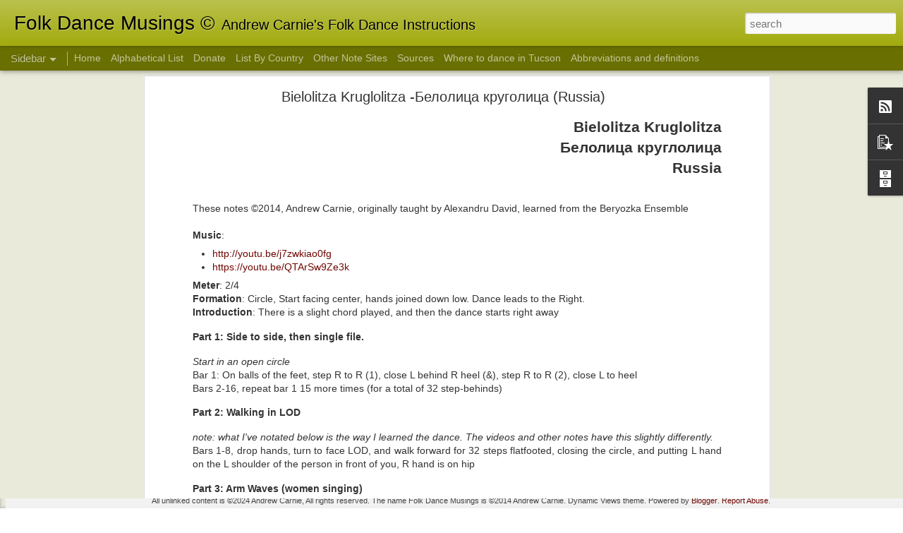

--- FILE ---
content_type: text/html; charset=UTF-8
request_url: https://folkdancemusings.blogspot.com/2014/11/bielolitza-kruglolitza-russia.html
body_size: 4879
content:
<!DOCTYPE html>
<html class='v2' dir='ltr' lang='en'>
<head>
<link href='https://www.blogger.com/static/v1/widgets/335934321-css_bundle_v2.css' rel='stylesheet' type='text/css'/>
<meta content='text/html; charset=UTF-8' http-equiv='Content-Type'/>
<meta content='blogger' name='generator'/>
<link href='https://folkdancemusings.blogspot.com/favicon.ico' rel='icon' type='image/x-icon'/>
<link href='https://folkdancemusings.blogspot.com/2014/11/bielolitza-kruglolitza-russia.html' rel='canonical'/>
<link rel="alternate" type="application/atom+xml" title="Folk Dance Musings &#169; - Atom" href="https://folkdancemusings.blogspot.com/feeds/posts/default" />
<link rel="alternate" type="application/rss+xml" title="Folk Dance Musings &#169; - RSS" href="https://folkdancemusings.blogspot.com/feeds/posts/default?alt=rss" />
<link rel="service.post" type="application/atom+xml" title="Folk Dance Musings &#169; - Atom" href="https://www.blogger.com/feeds/4602252452014357796/posts/default" />

<link rel="alternate" type="application/atom+xml" title="Folk Dance Musings &#169; - Atom" href="https://folkdancemusings.blogspot.com/feeds/8685816047067598467/comments/default" />
<!--Can't find substitution for tag [blog.ieCssRetrofitLinks]-->
<link href='https://i.ytimg.com/vi/nJ5rJ3GRkXE/hqdefault.jpg' rel='image_src'/>
<meta content='https://folkdancemusings.blogspot.com/2014/11/bielolitza-kruglolitza-russia.html' property='og:url'/>
<meta content='Bielolitza Kruglolitza -Белолица круголица (Russia)' property='og:title'/>
<meta content='   Bielolitza Kruglolitza     Белолица круглолица    Russia     These notes ©2014, Andrew Carnie, originally taught by Alexandru David, lear...' property='og:description'/>
<meta content='https://lh3.googleusercontent.com/blogger_img_proxy/AEn0k_tfiL5k9bKTXlLJ9s042WbkBifl08QsG9qCAXAHDNJb5myrc9trw1lC6v-yx8-fKEMP70nShiLvEtqgtFceNnAGp-Dbsl78GS4fWGhS-M6t6OASpw=w1200-h630-n-k-no-nu' property='og:image'/>
<title>Folk Dance Musings &#169;: Bielolitza Kruglolitza -Белолица круголица (Russia)</title>
<meta content='!' name='fragment'/>
<meta content='dynamic' name='blogger-template'/>
<meta content='IE=9,chrome=1' http-equiv='X-UA-Compatible'/>
<meta content='initial-scale=1.0, maximum-scale=1.0, user-scalable=no, width=device-width' name='viewport'/>
<style id='page-skin-1' type='text/css'><!--
/*-----------------------------------------------
Blogger Template Style
Name: Dynamic Views
----------------------------------------------- */
/* Variable definitions
====================
<Variable name="keycolor" description="Main Color" type="color" default="#ffffff"
variants="#2b256f,#00b2b4,#4ba976,#696f00,#b38f00,#f07300,#d0422c,#f37a86,#7b5341"/>
<Group description="Page">
<Variable name="page.text.font" description="Font" type="font"
default="'Helvetica Neue Light', HelveticaNeue-Light, 'Helvetica Neue', Helvetica, Arial, sans-serif"/>
<Variable name="page.text.color" description="Text Color" type="color"
default="#333333" variants="#333333"/>
<Variable name="body.background.color" description="Background Color" type="color"
default="#EEEEEE"
variants="#dfdfea,#d9f4f4,#e4f2eb,#e9ead9,#f4eed9,#fdead9,#f8e3e0,#fdebed,#ebe5e3"/>
</Group>
<Variable name="body.background" description="Body Background" type="background"
color="#EEEEEE" default="$(color) none repeat scroll top left"/>
<Group description="Header">
<Variable name="header.background.color" description="Background Color" type="color"
default="#F3F3F3" variants="#F3F3F3"/>
</Group>
<Group description="Header Bar">
<Variable name="primary.color" description="Background Color" type="color"
default="#333333" variants="#2b256f,#00b2b4,#4ba976,#696f00,#b38f00,#f07300,#d0422c,#f37a86,#7b5341"/>
<Variable name="menu.font" description="Font" type="font"
default="'Helvetica Neue Light', HelveticaNeue-Light, 'Helvetica Neue', Helvetica, Arial, sans-serif"/>
<Variable name="menu.text.color" description="Text Color" type="color"
default="#FFFFFF" variants="#FFFFFF"/>
</Group>
<Group description="Links">
<Variable name="link.font" description="Link Text" type="font"
default="'Helvetica Neue Light', HelveticaNeue-Light, 'Helvetica Neue', Helvetica, Arial, sans-serif"/>
<Variable name="link.color" description="Link Color" type="color"
default="#009EB8"
variants="#2b256f,#00b2b4,#4ba976,#696f00,#b38f00,#f07300,#d0422c,#f37a86,#7b5341"/>
<Variable name="link.hover.color" description="Link Hover Color" type="color"
default="#009EB8"
variants="#2b256f,#00b2b4,#4ba976,#696f00,#b38f00,#f07300,#d0422c,#f37a86,#7b5341"/>
<Variable name="link.visited.color" description="Link Visited Color" type="color"
default="#009EB8"
variants="#2b256f,#00b2b4,#4ba976,#696f00,#b38f00,#f07300,#d0422c,#f37a86,#7b5341"/>
</Group>
<Group description="Blog Title">
<Variable name="blog.title.font" description="Font" type="font"
default="'Helvetica Neue Light', HelveticaNeue-Light, 'Helvetica Neue', Helvetica, Arial, sans-serif"/>
<Variable name="blog.title.color" description="Color" type="color"
default="#555555" variants="#555555"/>
</Group>
<Group description="Blog Description">
<Variable name="blog.description.font" description="Font" type="font"
default="'Helvetica Neue Light', HelveticaNeue-Light, 'Helvetica Neue', Helvetica, Arial, sans-serif"/>
<Variable name="blog.description.color" description="Color" type="color"
default="#555555" variants="#555555"/>
</Group>
<Group description="Post Title">
<Variable name="post.title.font" description="Font" type="font"
default="'Helvetica Neue Light', HelveticaNeue-Light, 'Helvetica Neue', Helvetica, Arial, sans-serif"/>
<Variable name="post.title.color" description="Color" type="color"
default="#333333" variants="#333333"/>
</Group>
<Group description="Date Ribbon">
<Variable name="ribbon.color" description="Color" type="color"
default="#666666" variants="#2b256f,#00b2b4,#4ba976,#696f00,#b38f00,#f07300,#d0422c,#f37a86,#7b5341"/>
<Variable name="ribbon.hover.color" description="Hover Color" type="color"
default="#AD3A2B" variants="#AD3A2B"/>
</Group>
<Variable name="blitzview" description="Initial view type" type="string" default="sidebar"/>
*/
/* BEGIN CUT */
{
"font:Text": "normal normal 100% Arial, Tahoma, Helvetica, FreeSans, sans-serif",
"color:Text": "#333333",
"image:Background": "#EEEEEE none no-repeat scroll center center",
"color:Background": "#e9ead9",
"color:Header Background": "#9da600",
"color:Primary": "#696f00",
"color:Menu Text": "#ffffff",
"font:Menu": "normal normal 100% Verdana, Geneva, sans-serif",
"font:Link": "'Helvetica Neue Light', HelveticaNeue-Light, 'Helvetica Neue', Helvetica, Arial, sans-serif",
"color:Link": "#6f0600",
"color:Link Visited": "#006f05",
"color:Link Hover": "#6f0600",
"font:Blog Title": "'Helvetica Neue Light', HelveticaNeue-Light, 'Helvetica Neue', Helvetica, Arial, sans-serif",
"color:Blog Title": "#000000",
"font:Blog Description": "'Helvetica Neue Light', HelveticaNeue-Light, 'Helvetica Neue', Helvetica, Arial, sans-serif",
"color:Blog Description": "#000000",
"font:Post Title": "'Helvetica Neue Light', HelveticaNeue-Light, 'Helvetica Neue', Helvetica, Arial, sans-serif",
"color:Post Title": "#333333",
"color:Ribbon": "#696f00",
"color:Ribbon Hover": "#ad3a2b",
"view": "sidebar"
}
/* END CUT */

--></style>
<style id='template-skin-1' type='text/css'><!--
body {
min-width: 960px;
}
.column-center-outer {
margin-top: 46px;
}
.content-outer, .content-fauxcolumn-outer, .region-inner {
min-width: 960px;
max-width: 960px;
_width: 960px;
}
.main-inner .columns {
padding-left: 0;
padding-right: 310px;
}
.main-inner .fauxcolumn-center-outer {
left: 0;
right: 310px;
/* IE6 does not respect left and right together */
_width: expression(this.parentNode.offsetWidth -
parseInt("0") -
parseInt("310px") + 'px');
}
.main-inner .fauxcolumn-left-outer {
width: 0;
}
.main-inner .fauxcolumn-right-outer {
width: 310px;
}
.main-inner .column-left-outer {
width: 0;
right: 100%;
margin-left: -0;
}
.main-inner .column-right-outer {
width: 310px;
margin-right: -310px;
}
#layout {
min-width: 0;
}
#layout .content-outer {
min-width: 0;
width: 800px;
}
#layout .region-inner {
min-width: 0;
width: auto;
}
--></style>
<script src='//www.blogblog.com/dynamicviews/6e0d22adcfa5abea/js/common.js' type='text/javascript'></script>
<script src='//www.blogblog.com/dynamicviews/6e0d22adcfa5abea/js/sidebar.js' type='text/javascript'></script>
<script src='//www.blogblog.com/dynamicviews/4224c15c4e7c9321/js/comments.js'></script>
<link href='https://www.blogger.com/dyn-css/authorization.css?targetBlogID=4602252452014357796&amp;zx=18c7c88e-70fa-4ac2-b19d-4e5a70a1770c' media='none' onload='if(media!=&#39;all&#39;)media=&#39;all&#39;' rel='stylesheet'/><noscript><link href='https://www.blogger.com/dyn-css/authorization.css?targetBlogID=4602252452014357796&amp;zx=18c7c88e-70fa-4ac2-b19d-4e5a70a1770c' rel='stylesheet'/></noscript>
<meta name='google-adsense-platform-account' content='ca-host-pub-1556223355139109'/>
<meta name='google-adsense-platform-domain' content='blogspot.com'/>

</head>
<body class='variant-sidebar'>
<div class='content'>
<div class='content-outer'>
<div class='fauxborder-left content-fauxborder-left'>
<div class='content-inner'>
<div class='main-outer'>
<div class='fauxborder-left main-fauxborder-left'>
<div class='region-inner main-inner'>
<div class='columns fauxcolumns'>
<div class='column-center-outer'>
<div class='column-center-inner'>
<div class='main section' id='main'>
</div>
</div>
</div>
<div class='column-right-outer'>
<div class='column-right-inner'>
<aside>
<div class='sidebar section' id='sidebar-right-1'>
</div>
</aside>
</div>
</div>
<div style='clear: both'></div>
</div>
</div>
</div>
</div>
</div>
</div>
</div>
</div>
<script language='javascript' type='text/javascript'>
        window.onload = function() {
          blogger.ui().configure().view();
        };
      </script>

<script type="text/javascript" src="https://www.blogger.com/static/v1/widgets/2028843038-widgets.js"></script>
<script type='text/javascript'>
window['__wavt'] = 'AOuZoY6P_C0txogIq-L5Y_fTWIWQKb4q3A:1769297454230';_WidgetManager._Init('//www.blogger.com/rearrange?blogID\x3d4602252452014357796','//folkdancemusings.blogspot.com/2014/11/bielolitza-kruglolitza-russia.html','4602252452014357796');
_WidgetManager._SetDataContext([{'name': 'blog', 'data': {'blogId': '4602252452014357796', 'title': 'Folk Dance Musings \xa9', 'url': 'https://folkdancemusings.blogspot.com/2014/11/bielolitza-kruglolitza-russia.html', 'canonicalUrl': 'https://folkdancemusings.blogspot.com/2014/11/bielolitza-kruglolitza-russia.html', 'homepageUrl': 'https://folkdancemusings.blogspot.com/', 'searchUrl': 'https://folkdancemusings.blogspot.com/search', 'canonicalHomepageUrl': 'https://folkdancemusings.blogspot.com/', 'blogspotFaviconUrl': 'https://folkdancemusings.blogspot.com/favicon.ico', 'bloggerUrl': 'https://www.blogger.com', 'hasCustomDomain': false, 'httpsEnabled': true, 'enabledCommentProfileImages': true, 'gPlusViewType': 'FILTERED_POSTMOD', 'adultContent': false, 'analyticsAccountNumber': '', 'encoding': 'UTF-8', 'locale': 'en', 'localeUnderscoreDelimited': 'en', 'languageDirection': 'ltr', 'isPrivate': false, 'isMobile': false, 'isMobileRequest': false, 'mobileClass': '', 'isPrivateBlog': false, 'isDynamicViewsAvailable': true, 'feedLinks': '\x3clink rel\x3d\x22alternate\x22 type\x3d\x22application/atom+xml\x22 title\x3d\x22Folk Dance Musings \xa9 - Atom\x22 href\x3d\x22https://folkdancemusings.blogspot.com/feeds/posts/default\x22 /\x3e\n\x3clink rel\x3d\x22alternate\x22 type\x3d\x22application/rss+xml\x22 title\x3d\x22Folk Dance Musings \xa9 - RSS\x22 href\x3d\x22https://folkdancemusings.blogspot.com/feeds/posts/default?alt\x3drss\x22 /\x3e\n\x3clink rel\x3d\x22service.post\x22 type\x3d\x22application/atom+xml\x22 title\x3d\x22Folk Dance Musings \xa9 - Atom\x22 href\x3d\x22https://www.blogger.com/feeds/4602252452014357796/posts/default\x22 /\x3e\n\n\x3clink rel\x3d\x22alternate\x22 type\x3d\x22application/atom+xml\x22 title\x3d\x22Folk Dance Musings \xa9 - Atom\x22 href\x3d\x22https://folkdancemusings.blogspot.com/feeds/8685816047067598467/comments/default\x22 /\x3e\n', 'meTag': '', 'adsenseHostId': 'ca-host-pub-1556223355139109', 'adsenseHasAds': false, 'adsenseAutoAds': false, 'boqCommentIframeForm': true, 'loginRedirectParam': '', 'isGoogleEverywhereLinkTooltipEnabled': true, 'view': '', 'dynamicViewsCommentsSrc': '//www.blogblog.com/dynamicviews/4224c15c4e7c9321/js/comments.js', 'dynamicViewsScriptSrc': '//www.blogblog.com/dynamicviews/6e0d22adcfa5abea', 'plusOneApiSrc': 'https://apis.google.com/js/platform.js', 'disableGComments': true, 'interstitialAccepted': false, 'sharing': {'platforms': [{'name': 'Get link', 'key': 'link', 'shareMessage': 'Get link', 'target': ''}, {'name': 'Facebook', 'key': 'facebook', 'shareMessage': 'Share to Facebook', 'target': 'facebook'}, {'name': 'BlogThis!', 'key': 'blogThis', 'shareMessage': 'BlogThis!', 'target': 'blog'}, {'name': 'X', 'key': 'twitter', 'shareMessage': 'Share to X', 'target': 'twitter'}, {'name': 'Pinterest', 'key': 'pinterest', 'shareMessage': 'Share to Pinterest', 'target': 'pinterest'}, {'name': 'Email', 'key': 'email', 'shareMessage': 'Email', 'target': 'email'}], 'disableGooglePlus': true, 'googlePlusShareButtonWidth': 0, 'googlePlusBootstrap': '\x3cscript type\x3d\x22text/javascript\x22\x3ewindow.___gcfg \x3d {\x27lang\x27: \x27en\x27};\x3c/script\x3e'}, 'hasCustomJumpLinkMessage': false, 'jumpLinkMessage': 'Read more', 'pageType': 'item', 'postId': '8685816047067598467', 'postImageThumbnailUrl': 'https://i.ytimg.com/vi/nJ5rJ3GRkXE/default.jpg', 'postImageUrl': 'https://i.ytimg.com/vi/nJ5rJ3GRkXE/hqdefault.jpg', 'pageName': 'Bielolitza Kruglolitza -\u0411\u0435\u043b\u043e\u043b\u0438\u0446\u0430 \u043a\u0440\u0443\u0433\u043e\u043b\u0438\u0446\u0430 (Russia)', 'pageTitle': 'Folk Dance Musings \xa9: Bielolitza Kruglolitza -\u0411\u0435\u043b\u043e\u043b\u0438\u0446\u0430 \u043a\u0440\u0443\u0433\u043e\u043b\u0438\u0446\u0430 (Russia)'}}, {'name': 'features', 'data': {}}, {'name': 'messages', 'data': {'edit': 'Edit', 'linkCopiedToClipboard': 'Link copied to clipboard!', 'ok': 'Ok', 'postLink': 'Post Link'}}, {'name': 'skin', 'data': {'vars': {'link_color': '#6f0600', 'post_title_color': '#333333', 'blog_description_font': '\x27Helvetica Neue Light\x27, HelveticaNeue-Light, \x27Helvetica Neue\x27, Helvetica, Arial, sans-serif', 'body_background_color': '#e9ead9', 'ribbon_color': '#696f00', 'body_background': '#EEEEEE none no-repeat scroll center center', 'blitzview': 'sidebar', 'link_visited_color': '#006f05', 'link_hover_color': '#6f0600', 'header_background_color': '#9da600', 'keycolor': '#696f00', 'page_text_font': 'normal normal 100% Arial, Tahoma, Helvetica, FreeSans, sans-serif', 'blog_title_color': '#000000', 'ribbon_hover_color': '#ad3a2b', 'blog_title_font': '\x27Helvetica Neue Light\x27, HelveticaNeue-Light, \x27Helvetica Neue\x27, Helvetica, Arial, sans-serif', 'link_font': '\x27Helvetica Neue Light\x27, HelveticaNeue-Light, \x27Helvetica Neue\x27, Helvetica, Arial, sans-serif', 'menu_font': 'normal normal 100% Verdana, Geneva, sans-serif', 'primary_color': '#696f00', 'page_text_color': '#333333', 'post_title_font': '\x27Helvetica Neue Light\x27, HelveticaNeue-Light, \x27Helvetica Neue\x27, Helvetica, Arial, sans-serif', 'blog_description_color': '#000000', 'menu_text_color': '#ffffff'}, 'override': '', 'url': 'blitz.css'}}, {'name': 'template', 'data': {'name': 'Dynamic Views', 'localizedName': 'Dynamic Views', 'isResponsive': false, 'isAlternateRendering': false, 'isCustom': false, 'variant': 'sidebar', 'variantId': 'sidebar'}}, {'name': 'view', 'data': {'classic': {'name': 'classic', 'url': '?view\x3dclassic'}, 'flipcard': {'name': 'flipcard', 'url': '?view\x3dflipcard'}, 'magazine': {'name': 'magazine', 'url': '?view\x3dmagazine'}, 'mosaic': {'name': 'mosaic', 'url': '?view\x3dmosaic'}, 'sidebar': {'name': 'sidebar', 'url': '?view\x3dsidebar'}, 'snapshot': {'name': 'snapshot', 'url': '?view\x3dsnapshot'}, 'timeslide': {'name': 'timeslide', 'url': '?view\x3dtimeslide'}, 'isMobile': false, 'title': 'Bielolitza Kruglolitza -\u0411\u0435\u043b\u043e\u043b\u0438\u0446\u0430 \u043a\u0440\u0443\u0433\u043e\u043b\u0438\u0446\u0430 (Russia)', 'description': '   Bielolitza Kruglolitza     \u0411\u0435\u043b\u043e\u043b\u0438\u0446\u0430 \u043a\u0440\u0443\u0433\u043b\u043e\u043b\u0438\u0446\u0430    Russia     These notes \xa92014, Andrew Carnie, originally taught by Alexandru David, lear...', 'featuredImage': 'https://lh3.googleusercontent.com/blogger_img_proxy/AEn0k_tfiL5k9bKTXlLJ9s042WbkBifl08QsG9qCAXAHDNJb5myrc9trw1lC6v-yx8-fKEMP70nShiLvEtqgtFceNnAGp-Dbsl78GS4fWGhS-M6t6OASpw', 'url': 'https://folkdancemusings.blogspot.com/2014/11/bielolitza-kruglolitza-russia.html', 'type': 'item', 'isSingleItem': true, 'isMultipleItems': false, 'isError': false, 'isPage': false, 'isPost': true, 'isHomepage': false, 'isArchive': false, 'isLabelSearch': false, 'postId': 8685816047067598467}}]);
_WidgetManager._RegisterWidget('_PageListView', new _WidgetInfo('PageList2', 'main', document.getElementById('PageList2'), {'title': 'Pages', 'links': [{'isCurrentPage': false, 'href': 'https://folkdancemusings.blogspot.com/', 'title': 'Home'}, {'isCurrentPage': false, 'href': 'https://folkdancemusings.blogspot.com/p/alphabetical-list-of-dance-notes-on.html', 'id': '8726906998960556938', 'title': 'Alphabetical List'}, {'isCurrentPage': false, 'href': 'https://folkdancemusings.blogspot.com/p/donate.html', 'id': '4779038933896409424', 'title': 'Donate'}, {'isCurrentPage': false, 'href': 'https://folkdancemusings.blogspot.com/p/by-country.html', 'id': '8192561756660712465', 'title': 'List By Country'}, {'isCurrentPage': false, 'href': 'https://folkdancemusings.blogspot.com/p/other-note-sites.html', 'id': '7072481733677803810', 'title': 'Other Note Sites'}, {'isCurrentPage': false, 'href': 'https://folkdancemusings.blogspot.com/p/sources.html', 'id': '3653100156745570193', 'title': 'Sources'}, {'isCurrentPage': false, 'href': 'https://folkdancemusings.blogspot.com/p/where-to-dance-in-tucson.html', 'id': '4126493514294921889', 'title': 'Where to dance in Tucson'}, {'isCurrentPage': false, 'href': 'https://folkdancemusings.blogspot.com/p/abbreviations.html', 'id': '8433770415628591692', 'title': 'Abbreviations and definitions'}], 'mobile': false, 'showPlaceholder': true, 'hasCurrentPage': false}, 'displayModeFull'));
_WidgetManager._RegisterWidget('_BlogView', new _WidgetInfo('Blog1', 'main', document.getElementById('Blog1'), {'cmtInteractionsEnabled': false, 'lightboxEnabled': true, 'lightboxModuleUrl': 'https://www.blogger.com/static/v1/jsbin/4049919853-lbx.js', 'lightboxCssUrl': 'https://www.blogger.com/static/v1/v-css/828616780-lightbox_bundle.css'}, 'displayModeFull'));
_WidgetManager._RegisterWidget('_HeaderView', new _WidgetInfo('Header1', 'sidebar-right-1', document.getElementById('Header1'), {}, 'displayModeFull'));
_WidgetManager._RegisterWidget('_SubscribeView', new _WidgetInfo('Subscribe1', 'sidebar-right-1', document.getElementById('Subscribe1'), {}, 'displayModeFull'));
_WidgetManager._RegisterWidget('_BlogSearchView', new _WidgetInfo('BlogSearch1', 'sidebar-right-1', document.getElementById('BlogSearch1'), {}, 'displayModeFull'));
_WidgetManager._RegisterWidget('_PopularPostsView', new _WidgetInfo('PopularPosts1', 'sidebar-right-1', document.getElementById('PopularPosts1'), {}, 'displayModeFull'));
_WidgetManager._RegisterWidget('_BlogArchiveView', new _WidgetInfo('BlogArchive1', 'sidebar-right-1', document.getElementById('BlogArchive1'), {'languageDirection': 'ltr', 'loadingMessage': 'Loading\x26hellip;'}, 'displayModeFull'));
_WidgetManager._RegisterWidget('_AttributionView', new _WidgetInfo('Attribution1', 'sidebar-right-1', document.getElementById('Attribution1'), {}, 'displayModeFull'));
_WidgetManager._RegisterWidget('_NavbarView', new _WidgetInfo('Navbar1', 'sidebar-right-1', document.getElementById('Navbar1'), {}, 'displayModeFull'));
</script>
</body>
</html>

--- FILE ---
content_type: text/html; charset=UTF-8
request_url: https://folkdancemusings.blogspot.com/2026/01/stand-by-me-usanetherlands.html?dynamicviews=1&v=0
body_size: 4547
content:
<!DOCTYPE html>
<html class='v2' dir='ltr' lang='en'>
<head>
<link href='https://www.blogger.com/static/v1/widgets/335934321-css_bundle_v2.css' rel='stylesheet' type='text/css'/>
<meta content='text/html; charset=UTF-8' http-equiv='Content-Type'/>
<meta content='blogger' name='generator'/>
<link href='https://folkdancemusings.blogspot.com/favicon.ico' rel='icon' type='image/x-icon'/>
<link href='https://folkdancemusings.blogspot.com/2026/01/stand-by-me-usanetherlands.html' rel='canonical'/>
<link rel="alternate" type="application/atom+xml" title="Folk Dance Musings &#169; - Atom" href="https://folkdancemusings.blogspot.com/feeds/posts/default" />
<link rel="alternate" type="application/rss+xml" title="Folk Dance Musings &#169; - RSS" href="https://folkdancemusings.blogspot.com/feeds/posts/default?alt=rss" />
<link rel="service.post" type="application/atom+xml" title="Folk Dance Musings &#169; - Atom" href="https://www.blogger.com/feeds/4602252452014357796/posts/default" />

<link rel="alternate" type="application/atom+xml" title="Folk Dance Musings &#169; - Atom" href="https://folkdancemusings.blogspot.com/feeds/8261538681070604956/comments/default" />
<!--Can't find substitution for tag [blog.ieCssRetrofitLinks]-->
<link href='https://i.ytimg.com/vi/bKBYr0ACiAM/hqdefault.jpg' rel='image_src'/>
<meta content='https://folkdancemusings.blogspot.com/2026/01/stand-by-me-usanetherlands.html' property='og:url'/>
<meta content='Stand by Me (USA/Netherlands)' property='og:title'/>
<meta content='Stand By Me USA/Netherlands  This description ©2026, Andrew Carnie. This is an American style 4 wall line dance choreographed in the Netherl...' property='og:description'/>
<meta content='https://lh3.googleusercontent.com/blogger_img_proxy/AEn0k_tYU_BvG1ypkEdAtTNN_YNW0wg0SAfaK8FSGwb1z9SDzpN9pzc6Np4sxgVh2DMc_6YxufplrkEumCRmi3BRjyYHH6jSgi5QBkWJ6aQgemozVA3Cug=w1200-h630-n-k-no-nu' property='og:image'/>
<title>Folk Dance Musings &#169;: Stand by Me (USA/Netherlands)</title>
<meta content='!' name='fragment'/>
<meta content='dynamic' name='blogger-template'/>
<meta content='IE=9,chrome=1' http-equiv='X-UA-Compatible'/>
<meta content='initial-scale=1.0, maximum-scale=1.0, user-scalable=no, width=device-width' name='viewport'/>
<style id='page-skin-1' type='text/css'><!--
/*-----------------------------------------------
Blogger Template Style
Name: Dynamic Views
----------------------------------------------- */
/* Variable definitions
====================
<Variable name="keycolor" description="Main Color" type="color" default="#ffffff"
variants="#2b256f,#00b2b4,#4ba976,#696f00,#b38f00,#f07300,#d0422c,#f37a86,#7b5341"/>
<Group description="Page">
<Variable name="page.text.font" description="Font" type="font"
default="'Helvetica Neue Light', HelveticaNeue-Light, 'Helvetica Neue', Helvetica, Arial, sans-serif"/>
<Variable name="page.text.color" description="Text Color" type="color"
default="#333333" variants="#333333"/>
<Variable name="body.background.color" description="Background Color" type="color"
default="#EEEEEE"
variants="#dfdfea,#d9f4f4,#e4f2eb,#e9ead9,#f4eed9,#fdead9,#f8e3e0,#fdebed,#ebe5e3"/>
</Group>
<Variable name="body.background" description="Body Background" type="background"
color="#EEEEEE" default="$(color) none repeat scroll top left"/>
<Group description="Header">
<Variable name="header.background.color" description="Background Color" type="color"
default="#F3F3F3" variants="#F3F3F3"/>
</Group>
<Group description="Header Bar">
<Variable name="primary.color" description="Background Color" type="color"
default="#333333" variants="#2b256f,#00b2b4,#4ba976,#696f00,#b38f00,#f07300,#d0422c,#f37a86,#7b5341"/>
<Variable name="menu.font" description="Font" type="font"
default="'Helvetica Neue Light', HelveticaNeue-Light, 'Helvetica Neue', Helvetica, Arial, sans-serif"/>
<Variable name="menu.text.color" description="Text Color" type="color"
default="#FFFFFF" variants="#FFFFFF"/>
</Group>
<Group description="Links">
<Variable name="link.font" description="Link Text" type="font"
default="'Helvetica Neue Light', HelveticaNeue-Light, 'Helvetica Neue', Helvetica, Arial, sans-serif"/>
<Variable name="link.color" description="Link Color" type="color"
default="#009EB8"
variants="#2b256f,#00b2b4,#4ba976,#696f00,#b38f00,#f07300,#d0422c,#f37a86,#7b5341"/>
<Variable name="link.hover.color" description="Link Hover Color" type="color"
default="#009EB8"
variants="#2b256f,#00b2b4,#4ba976,#696f00,#b38f00,#f07300,#d0422c,#f37a86,#7b5341"/>
<Variable name="link.visited.color" description="Link Visited Color" type="color"
default="#009EB8"
variants="#2b256f,#00b2b4,#4ba976,#696f00,#b38f00,#f07300,#d0422c,#f37a86,#7b5341"/>
</Group>
<Group description="Blog Title">
<Variable name="blog.title.font" description="Font" type="font"
default="'Helvetica Neue Light', HelveticaNeue-Light, 'Helvetica Neue', Helvetica, Arial, sans-serif"/>
<Variable name="blog.title.color" description="Color" type="color"
default="#555555" variants="#555555"/>
</Group>
<Group description="Blog Description">
<Variable name="blog.description.font" description="Font" type="font"
default="'Helvetica Neue Light', HelveticaNeue-Light, 'Helvetica Neue', Helvetica, Arial, sans-serif"/>
<Variable name="blog.description.color" description="Color" type="color"
default="#555555" variants="#555555"/>
</Group>
<Group description="Post Title">
<Variable name="post.title.font" description="Font" type="font"
default="'Helvetica Neue Light', HelveticaNeue-Light, 'Helvetica Neue', Helvetica, Arial, sans-serif"/>
<Variable name="post.title.color" description="Color" type="color"
default="#333333" variants="#333333"/>
</Group>
<Group description="Date Ribbon">
<Variable name="ribbon.color" description="Color" type="color"
default="#666666" variants="#2b256f,#00b2b4,#4ba976,#696f00,#b38f00,#f07300,#d0422c,#f37a86,#7b5341"/>
<Variable name="ribbon.hover.color" description="Hover Color" type="color"
default="#AD3A2B" variants="#AD3A2B"/>
</Group>
<Variable name="blitzview" description="Initial view type" type="string" default="sidebar"/>
*/
/* BEGIN CUT */
{
"font:Text": "normal normal 100% Arial, Tahoma, Helvetica, FreeSans, sans-serif",
"color:Text": "#333333",
"image:Background": "#EEEEEE none no-repeat scroll center center",
"color:Background": "#e9ead9",
"color:Header Background": "#9da600",
"color:Primary": "#696f00",
"color:Menu Text": "#ffffff",
"font:Menu": "normal normal 100% Verdana, Geneva, sans-serif",
"font:Link": "'Helvetica Neue Light', HelveticaNeue-Light, 'Helvetica Neue', Helvetica, Arial, sans-serif",
"color:Link": "#6f0600",
"color:Link Visited": "#006f05",
"color:Link Hover": "#6f0600",
"font:Blog Title": "'Helvetica Neue Light', HelveticaNeue-Light, 'Helvetica Neue', Helvetica, Arial, sans-serif",
"color:Blog Title": "#000000",
"font:Blog Description": "'Helvetica Neue Light', HelveticaNeue-Light, 'Helvetica Neue', Helvetica, Arial, sans-serif",
"color:Blog Description": "#000000",
"font:Post Title": "'Helvetica Neue Light', HelveticaNeue-Light, 'Helvetica Neue', Helvetica, Arial, sans-serif",
"color:Post Title": "#333333",
"color:Ribbon": "#696f00",
"color:Ribbon Hover": "#ad3a2b",
"view": "sidebar"
}
/* END CUT */

--></style>
<style id='template-skin-1' type='text/css'><!--
body {
min-width: 960px;
}
.column-center-outer {
margin-top: 46px;
}
.content-outer, .content-fauxcolumn-outer, .region-inner {
min-width: 960px;
max-width: 960px;
_width: 960px;
}
.main-inner .columns {
padding-left: 0;
padding-right: 310px;
}
.main-inner .fauxcolumn-center-outer {
left: 0;
right: 310px;
/* IE6 does not respect left and right together */
_width: expression(this.parentNode.offsetWidth -
parseInt("0") -
parseInt("310px") + 'px');
}
.main-inner .fauxcolumn-left-outer {
width: 0;
}
.main-inner .fauxcolumn-right-outer {
width: 310px;
}
.main-inner .column-left-outer {
width: 0;
right: 100%;
margin-left: -0;
}
.main-inner .column-right-outer {
width: 310px;
margin-right: -310px;
}
#layout {
min-width: 0;
}
#layout .content-outer {
min-width: 0;
width: 800px;
}
#layout .region-inner {
min-width: 0;
width: auto;
}
--></style>
<script src='//www.blogblog.com/dynamicviews/6e0d22adcfa5abea/js/common.js' type='text/javascript'></script>
<script src='//www.blogblog.com/dynamicviews/6e0d22adcfa5abea/js/sidebar.js' type='text/javascript'></script>
<script src='//www.blogblog.com/dynamicviews/4224c15c4e7c9321/js/comments.js'></script>
<link href='https://www.blogger.com/dyn-css/authorization.css?targetBlogID=4602252452014357796&amp;zx=18c7c88e-70fa-4ac2-b19d-4e5a70a1770c' media='none' onload='if(media!=&#39;all&#39;)media=&#39;all&#39;' rel='stylesheet'/><noscript><link href='https://www.blogger.com/dyn-css/authorization.css?targetBlogID=4602252452014357796&amp;zx=18c7c88e-70fa-4ac2-b19d-4e5a70a1770c' rel='stylesheet'/></noscript>
<meta name='google-adsense-platform-account' content='ca-host-pub-1556223355139109'/>
<meta name='google-adsense-platform-domain' content='blogspot.com'/>

</head>
<body class='variant-sidebar'>
<div class='content'>
<div class='content-outer'>
<div class='fauxborder-left content-fauxborder-left'>
<div class='content-inner'>
<div class='main-outer'>
<div class='fauxborder-left main-fauxborder-left'>
<div class='region-inner main-inner'>
<div class='columns fauxcolumns'>
<div class='column-center-outer'>
<div class='column-center-inner'>
<div class='main section' id='main'>
</div>
</div>
</div>
<div class='column-right-outer'>
<div class='column-right-inner'>
<aside>
<div class='sidebar section' id='sidebar-right-1'>
</div>
</aside>
</div>
</div>
<div style='clear: both'></div>
</div>
</div>
</div>
</div>
</div>
</div>
</div>
</div>
<script language='javascript' type='text/javascript'>
        window.onload = function() {
          blogger.ui().configure().view();
        };
      </script>

<script type="text/javascript" src="https://www.blogger.com/static/v1/widgets/2028843038-widgets.js"></script>
<script type='text/javascript'>
window['__wavt'] = 'AOuZoY7xOqj00HBpVspDGbQJCK-Gso3hKg:1769367086306';_WidgetManager._Init('//www.blogger.com/rearrange?blogID\x3d4602252452014357796','//folkdancemusings.blogspot.com/2026/01/stand-by-me-usanetherlands.html','4602252452014357796');
_WidgetManager._SetDataContext([{'name': 'blog', 'data': {'blogId': '4602252452014357796', 'title': 'Folk Dance Musings \xa9', 'url': 'https://folkdancemusings.blogspot.com/2026/01/stand-by-me-usanetherlands.html', 'canonicalUrl': 'https://folkdancemusings.blogspot.com/2026/01/stand-by-me-usanetherlands.html', 'homepageUrl': 'https://folkdancemusings.blogspot.com/', 'searchUrl': 'https://folkdancemusings.blogspot.com/search', 'canonicalHomepageUrl': 'https://folkdancemusings.blogspot.com/', 'blogspotFaviconUrl': 'https://folkdancemusings.blogspot.com/favicon.ico', 'bloggerUrl': 'https://www.blogger.com', 'hasCustomDomain': false, 'httpsEnabled': true, 'enabledCommentProfileImages': true, 'gPlusViewType': 'FILTERED_POSTMOD', 'adultContent': false, 'analyticsAccountNumber': '', 'encoding': 'UTF-8', 'locale': 'en', 'localeUnderscoreDelimited': 'en', 'languageDirection': 'ltr', 'isPrivate': false, 'isMobile': false, 'isMobileRequest': false, 'mobileClass': '', 'isPrivateBlog': false, 'isDynamicViewsAvailable': true, 'feedLinks': '\x3clink rel\x3d\x22alternate\x22 type\x3d\x22application/atom+xml\x22 title\x3d\x22Folk Dance Musings \xa9 - Atom\x22 href\x3d\x22https://folkdancemusings.blogspot.com/feeds/posts/default\x22 /\x3e\n\x3clink rel\x3d\x22alternate\x22 type\x3d\x22application/rss+xml\x22 title\x3d\x22Folk Dance Musings \xa9 - RSS\x22 href\x3d\x22https://folkdancemusings.blogspot.com/feeds/posts/default?alt\x3drss\x22 /\x3e\n\x3clink rel\x3d\x22service.post\x22 type\x3d\x22application/atom+xml\x22 title\x3d\x22Folk Dance Musings \xa9 - Atom\x22 href\x3d\x22https://www.blogger.com/feeds/4602252452014357796/posts/default\x22 /\x3e\n\n\x3clink rel\x3d\x22alternate\x22 type\x3d\x22application/atom+xml\x22 title\x3d\x22Folk Dance Musings \xa9 - Atom\x22 href\x3d\x22https://folkdancemusings.blogspot.com/feeds/8261538681070604956/comments/default\x22 /\x3e\n', 'meTag': '', 'adsenseHostId': 'ca-host-pub-1556223355139109', 'adsenseHasAds': false, 'adsenseAutoAds': false, 'boqCommentIframeForm': true, 'loginRedirectParam': '', 'isGoogleEverywhereLinkTooltipEnabled': true, 'view': '', 'dynamicViewsCommentsSrc': '//www.blogblog.com/dynamicviews/4224c15c4e7c9321/js/comments.js', 'dynamicViewsScriptSrc': '//www.blogblog.com/dynamicviews/6e0d22adcfa5abea', 'plusOneApiSrc': 'https://apis.google.com/js/platform.js', 'disableGComments': true, 'interstitialAccepted': false, 'sharing': {'platforms': [{'name': 'Get link', 'key': 'link', 'shareMessage': 'Get link', 'target': ''}, {'name': 'Facebook', 'key': 'facebook', 'shareMessage': 'Share to Facebook', 'target': 'facebook'}, {'name': 'BlogThis!', 'key': 'blogThis', 'shareMessage': 'BlogThis!', 'target': 'blog'}, {'name': 'X', 'key': 'twitter', 'shareMessage': 'Share to X', 'target': 'twitter'}, {'name': 'Pinterest', 'key': 'pinterest', 'shareMessage': 'Share to Pinterest', 'target': 'pinterest'}, {'name': 'Email', 'key': 'email', 'shareMessage': 'Email', 'target': 'email'}], 'disableGooglePlus': true, 'googlePlusShareButtonWidth': 0, 'googlePlusBootstrap': '\x3cscript type\x3d\x22text/javascript\x22\x3ewindow.___gcfg \x3d {\x27lang\x27: \x27en\x27};\x3c/script\x3e'}, 'hasCustomJumpLinkMessage': false, 'jumpLinkMessage': 'Read more', 'pageType': 'item', 'postId': '8261538681070604956', 'postImageThumbnailUrl': 'https://i.ytimg.com/vi/bKBYr0ACiAM/default.jpg', 'postImageUrl': 'https://i.ytimg.com/vi/bKBYr0ACiAM/hqdefault.jpg', 'pageName': 'Stand by Me (USA/Netherlands)', 'pageTitle': 'Folk Dance Musings \xa9: Stand by Me (USA/Netherlands)'}}, {'name': 'features', 'data': {}}, {'name': 'messages', 'data': {'edit': 'Edit', 'linkCopiedToClipboard': 'Link copied to clipboard!', 'ok': 'Ok', 'postLink': 'Post Link'}}, {'name': 'skin', 'data': {'vars': {'link_color': '#6f0600', 'post_title_color': '#333333', 'blog_description_font': '\x27Helvetica Neue Light\x27, HelveticaNeue-Light, \x27Helvetica Neue\x27, Helvetica, Arial, sans-serif', 'body_background_color': '#e9ead9', 'ribbon_color': '#696f00', 'body_background': '#EEEEEE none no-repeat scroll center center', 'blitzview': 'sidebar', 'link_visited_color': '#006f05', 'link_hover_color': '#6f0600', 'header_background_color': '#9da600', 'keycolor': '#696f00', 'page_text_font': 'normal normal 100% Arial, Tahoma, Helvetica, FreeSans, sans-serif', 'blog_title_color': '#000000', 'ribbon_hover_color': '#ad3a2b', 'blog_title_font': '\x27Helvetica Neue Light\x27, HelveticaNeue-Light, \x27Helvetica Neue\x27, Helvetica, Arial, sans-serif', 'link_font': '\x27Helvetica Neue Light\x27, HelveticaNeue-Light, \x27Helvetica Neue\x27, Helvetica, Arial, sans-serif', 'menu_font': 'normal normal 100% Verdana, Geneva, sans-serif', 'primary_color': '#696f00', 'page_text_color': '#333333', 'post_title_font': '\x27Helvetica Neue Light\x27, HelveticaNeue-Light, \x27Helvetica Neue\x27, Helvetica, Arial, sans-serif', 'blog_description_color': '#000000', 'menu_text_color': '#ffffff'}, 'override': '', 'url': 'blitz.css'}}, {'name': 'template', 'data': {'name': 'Dynamic Views', 'localizedName': 'Dynamic Views', 'isResponsive': false, 'isAlternateRendering': false, 'isCustom': false, 'variant': 'sidebar', 'variantId': 'sidebar'}}, {'name': 'view', 'data': {'classic': {'name': 'classic', 'url': '?view\x3dclassic'}, 'flipcard': {'name': 'flipcard', 'url': '?view\x3dflipcard'}, 'magazine': {'name': 'magazine', 'url': '?view\x3dmagazine'}, 'mosaic': {'name': 'mosaic', 'url': '?view\x3dmosaic'}, 'sidebar': {'name': 'sidebar', 'url': '?view\x3dsidebar'}, 'snapshot': {'name': 'snapshot', 'url': '?view\x3dsnapshot'}, 'timeslide': {'name': 'timeslide', 'url': '?view\x3dtimeslide'}, 'isMobile': false, 'title': 'Stand by Me (USA/Netherlands)', 'description': 'Stand By Me USA/Netherlands  This description \xa92026, Andrew Carnie. This is an American style 4 wall line dance choreographed in the Netherl...', 'featuredImage': 'https://lh3.googleusercontent.com/blogger_img_proxy/AEn0k_tYU_BvG1ypkEdAtTNN_YNW0wg0SAfaK8FSGwb1z9SDzpN9pzc6Np4sxgVh2DMc_6YxufplrkEumCRmi3BRjyYHH6jSgi5QBkWJ6aQgemozVA3Cug', 'url': 'https://folkdancemusings.blogspot.com/2026/01/stand-by-me-usanetherlands.html', 'type': 'item', 'isSingleItem': true, 'isMultipleItems': false, 'isError': false, 'isPage': false, 'isPost': true, 'isHomepage': false, 'isArchive': false, 'isLabelSearch': false, 'postId': 8261538681070604956}}]);
_WidgetManager._RegisterWidget('_PageListView', new _WidgetInfo('PageList2', 'main', document.getElementById('PageList2'), {'title': 'Pages', 'links': [{'isCurrentPage': false, 'href': 'https://folkdancemusings.blogspot.com/', 'title': 'Home'}, {'isCurrentPage': false, 'href': 'https://folkdancemusings.blogspot.com/p/alphabetical-list-of-dance-notes-on.html', 'id': '8726906998960556938', 'title': 'Alphabetical List'}, {'isCurrentPage': false, 'href': 'https://folkdancemusings.blogspot.com/p/donate.html', 'id': '4779038933896409424', 'title': 'Donate'}, {'isCurrentPage': false, 'href': 'https://folkdancemusings.blogspot.com/p/by-country.html', 'id': '8192561756660712465', 'title': 'List By Country'}, {'isCurrentPage': false, 'href': 'https://folkdancemusings.blogspot.com/p/other-note-sites.html', 'id': '7072481733677803810', 'title': 'Other Note Sites'}, {'isCurrentPage': false, 'href': 'https://folkdancemusings.blogspot.com/p/sources.html', 'id': '3653100156745570193', 'title': 'Sources'}, {'isCurrentPage': false, 'href': 'https://folkdancemusings.blogspot.com/p/where-to-dance-in-tucson.html', 'id': '4126493514294921889', 'title': 'Where to dance in Tucson'}, {'isCurrentPage': false, 'href': 'https://folkdancemusings.blogspot.com/p/abbreviations.html', 'id': '8433770415628591692', 'title': 'Abbreviations and definitions'}], 'mobile': false, 'showPlaceholder': true, 'hasCurrentPage': false}, 'displayModeFull'));
_WidgetManager._RegisterWidget('_BlogView', new _WidgetInfo('Blog1', 'main', document.getElementById('Blog1'), {'cmtInteractionsEnabled': false, 'lightboxEnabled': true, 'lightboxModuleUrl': 'https://www.blogger.com/static/v1/jsbin/4049919853-lbx.js', 'lightboxCssUrl': 'https://www.blogger.com/static/v1/v-css/828616780-lightbox_bundle.css'}, 'displayModeFull'));
_WidgetManager._RegisterWidget('_HeaderView', new _WidgetInfo('Header1', 'sidebar-right-1', document.getElementById('Header1'), {}, 'displayModeFull'));
_WidgetManager._RegisterWidget('_SubscribeView', new _WidgetInfo('Subscribe1', 'sidebar-right-1', document.getElementById('Subscribe1'), {}, 'displayModeFull'));
_WidgetManager._RegisterWidget('_BlogSearchView', new _WidgetInfo('BlogSearch1', 'sidebar-right-1', document.getElementById('BlogSearch1'), {}, 'displayModeFull'));
_WidgetManager._RegisterWidget('_PopularPostsView', new _WidgetInfo('PopularPosts1', 'sidebar-right-1', document.getElementById('PopularPosts1'), {}, 'displayModeFull'));
_WidgetManager._RegisterWidget('_BlogArchiveView', new _WidgetInfo('BlogArchive1', 'sidebar-right-1', document.getElementById('BlogArchive1'), {'languageDirection': 'ltr', 'loadingMessage': 'Loading\x26hellip;'}, 'displayModeFull'));
_WidgetManager._RegisterWidget('_AttributionView', new _WidgetInfo('Attribution1', 'sidebar-right-1', document.getElementById('Attribution1'), {}, 'displayModeFull'));
_WidgetManager._RegisterWidget('_NavbarView', new _WidgetInfo('Navbar1', 'sidebar-right-1', document.getElementById('Navbar1'), {}, 'displayModeFull'));
</script>
</body>
</html>

--- FILE ---
content_type: text/javascript; charset=UTF-8
request_url: https://folkdancemusings.blogspot.com/?v=0&action=initial&widgetId=PopularPosts1&responseType=js&xssi_token=AOuZoY6P_C0txogIq-L5Y_fTWIWQKb4q3A%3A1769297454230
body_size: 2240
content:
try {
_WidgetManager._HandleControllerResult('PopularPosts1', 'initial',{'title': 'Popular Posts', 'showSnippets': false, 'showThumbnails': false, 'thumbnailSize': 72, 'showAuthor': false, 'showDate': false, 'posts': [{'id': '1924899507482526194', 'title': 'Highway Number 1 (Australia)', 'href': 'https://folkdancemusings.blogspot.com/2014/04/highway-number-1-australia.html', 'snippet': '   Highway Number 1     Australia     These notes (and specific choreography, based on calls) by Andrew Carnie \xa92014.   Formation : Circle h...', 'thumbnail': 'https://lh3.googleusercontent.com/blogger_img_proxy/AEn0k_sJAn0mMZFYcbFvUwgkmeWNg4yZooxbrchVOpuJIjkHzjM5RPjFzBFSUZKtxYDI14s4AB0uGwe20kJpU20QbeJsQNYLwmxaX8qTET8UQv7CZSI', 'featuredImage': 'https://lh3.googleusercontent.com/blogger_img_proxy/AEn0k_uy1V9T6gNf0fqI71EROQGtuBVzmI0aqImldXggZAzr-_eMQ4LlmYjQIOIy5pGfqWgViMqq5dZLA1BJCl6PawN6uf0I-OkaC20XhHuruxHNdbXfDA'}, {'id': '9190829978532914982', 'title': 'Chobi - \u0686\u0648\u0628\u064a (Iraq)', 'href': 'https://folkdancemusings.blogspot.com/2025/12/chobi-iraq.html', 'snippet': 'Chobi \u0686\u0648\u0628\u064a Iraq   This description \xa92025, Andrew Carnie. We learned this dance from Joey Talerico. It\x26#39;s the Iraqi 3 measure equivalent o...', 'thumbnail': 'https://lh3.googleusercontent.com/blogger_img_proxy/AEn0k_vZOgmLGsGbYED3BJ0xACS2Jm2g4j8K58hXtLUgeDQ62zSndk5TnWhOYtJxDjQwCexA7GzZp0vpk_qlxQlkpHg33BS7dwmhXlKfS38xj3rTiik', 'featuredImage': 'https://lh3.googleusercontent.com/blogger_img_proxy/AEn0k_vAACP4EPaomo273v1uo3QacljSNG7Fe2WZmtqtwUWkOacFHtV7Xf4m0bMRcvCHHohEovFPiup-RKhqYuz8RhzNoEelnYpHe8iZNAlqlzZB_4CjFw'}, {'id': '2346145469269536348', 'title': 'Deninka - \u0414\u0435\u043d\u0438\u043d\u043a\u0430 - Anton Andonov Version (Bulgaria)', 'href': 'https://folkdancemusings.blogspot.com/2019/03/deninka-anton-andonov-version-bulgaria.html', 'snippet': '  Deninka - Anton Andonov Version\xa0   \u0414\u0435\u043d\u0438\u043d\u043a\u0430   Bulgaria    These notes \xa92019, Andrew Carnie. \xa0 Originally taught by Anton Andonov. We learne...'}, {'id': '6339865044336026111', 'title': 'Marschierbairisch (Bavaria, Germany)', 'href': 'https://folkdancemusings.blogspot.com/2025/01/marschierbairisch-bavaria-germany.html', 'snippet': 'Marschierbairisch Bavaria, Germany  This description \xa92025, Andrew Carnie. Originally taught in the USA by Marian and Ned Gault. The title t...', 'thumbnail': 'https://lh3.googleusercontent.com/blogger_img_proxy/AEn0k_ueGWrJ-9mgRK40j87ET5rtNuzoXhPwSwE_7vtH1kmOsiAIcQ_q3y7bTz3XjaS0Yp2QWORZo9nhX-afYP-UmXXBMVKOGNNVO18GVyf6GfTcqac', 'featuredImage': 'https://lh3.googleusercontent.com/blogger_img_proxy/AEn0k_sw5KGtMFTIN0X0Pp-HA9IOW4GJViYmLzjq-qk5E7M2ERMALJ9Xk74GpeFpPg25utQn72HmYKoYoBQuin3MynRKxEMZqSWqy9D3Dh9eO5UdZ1xqsw'}, {'id': '7681778479929730380', 'title': 'Damul (Romania)', 'href': 'https://folkdancemusings.blogspot.com/2024/11/damul-romania.html', 'snippet': 'Damul Romania   This description \xa92024, Andrew Carnie. Originally taught in the USA by Sunni Bloland. The dance is from Borlova in the Banat...', 'thumbnail': 'https://lh3.googleusercontent.com/blogger_img_proxy/AEn0k_vBGCZoqx0N9RIW8yu3gf7srQVwJqN613ksCRd0by5HFVNm43qTtpltt3H9EQtQ9_rzwbww6n4JjHisnWLXtUKN4wAOdlU9LC2Shgy5m4jV65k', 'featuredImage': 'https://lh3.googleusercontent.com/blogger_img_proxy/AEn0k_uCAl-KJgh4wljL_l-a_J7IminqhBWCX_iufyDhfTKyokRhwemy9uY1qPk0xfnc4ZU9tCKGCM1zAL9hJ9dFnmZ-rUP5R8u09OMAS817mkcIZnhg1g'}, {'id': '381350301316314330', 'title': 'An Dro Retourn\xe9/Cha\xf1j Tu (Brittany)', 'href': 'https://folkdancemusings.blogspot.com/2014/01/an-dro-retournechanj-tu-brittany.html', 'snippet': '  An Dro Retourn\xe9 / Cha\xf1j Tu   Brittany \u2013 France        This description\xa0 \xa9Andrew Carnie, 2025.\xa0This is a nice little traditional dance done...', 'thumbnail': 'https://lh3.googleusercontent.com/blogger_img_proxy/AEn0k_t50xyJbRma4uOOWUjxsbvln8vbAtd5MTyu1v5UGxoN_6_5jHbo2U0ENru_rBC84zgISxJQ52q8o6SfYAZBmvmm70yQ_W926ik-0K7qEWVWEaw', 'featuredImage': 'https://lh3.googleusercontent.com/blogger_img_proxy/AEn0k_tlWjeZMRFbIArpmqVpi0TpQ9EDmA0lhQ9v3OHT04DTLKllOkj7KfWqXB8BFAykU7wF7-qFXvdT6uZLLFhDokCLtfKueOwrWKJhlKIpw_nmSGVW'}, {'id': '1509454890383693532', 'title': 'D\xe9lalf\xf6ldi Ugr\xf3s  - Couple dance version (Hungary)', 'href': 'https://folkdancemusings.blogspot.com/2022/12/delalfoldi-ugros-couple-dance-version.html', 'snippet': 'D\xe9lalf\xf6ldi Ugr\xf3s (Couple dance version) Hungary   This description \xa92022, Andrew Carnie. Taught by Steve Kotansky who learned it from S\xe1ndor...', 'thumbnail': 'https://lh3.googleusercontent.com/blogger_img_proxy/AEn0k_szPg8IGOw-AapviM9IcdtLEgIQc3gRpTi0HefuIoCrWAeGAAhFptYfymhW5xv5OVjpXxdVm_omypc4Li9uiGJ7nuy0W9hDHP-FJQB6Q54_v4Q', 'featuredImage': 'https://lh3.googleusercontent.com/blogger_img_proxy/AEn0k_t2Rgm5q_zbzOxs5KP-m7bXj_qZ_EOKEW6ZDRPd18PWZOIL2qPhH7x7BJG5dLCb3MAUKMwFK4zxBYUANzWmkL13M3KB5G7tk4sP86aBGoz3gbhx'}, {'id': '3234439746634346241', 'title': 'Shadow Waltz Mixer (USA)', 'href': 'https://folkdancemusings.blogspot.com/2023/07/shadow-waltz-mixer-usa.html', 'snippet': 'Shadow Waltz Mixer USA   This description \xa92023, Andrew Carnie. Choreographed by Richard Powers for his Friday night waltz class. He wanted ...', 'thumbnail': 'https://lh3.googleusercontent.com/blogger_img_proxy/AEn0k_syuWyF5RMOzycyyVPn-WZCvmxmr---m5tS-A4g75LN8fh4ftxoux97wQM-8nBB4b4nCNHCup4P6mxuxO6WZsbT4l-MEUoanlzTbs4FrwO5lWU', 'featuredImage': 'https://lh3.googleusercontent.com/blogger_img_proxy/AEn0k_uHJzuJCZAbDbqfAALOkT8jYIa-6lfuyVADgBAZgCar6JC9mkXebGU1wOXaGAMFkVunszjacfTSw_y9A33SlgFQdVrXb7EhDM9w9NOdbnupKzC52g'}]});
} catch (e) {
  if (typeof log != 'undefined') {
    log('HandleControllerResult failed: ' + e);
  }
}


--- FILE ---
content_type: text/javascript; charset=UTF-8
request_url: https://folkdancemusings.blogspot.com/?v=0&action=initial&widgetId=PopularPosts1&responseType=js&xssi_token=AOuZoY6P_C0txogIq-L5Y_fTWIWQKb4q3A%3A1769297454230
body_size: 2240
content:
try {
_WidgetManager._HandleControllerResult('PopularPosts1', 'initial',{'title': 'Popular Posts', 'showSnippets': false, 'showThumbnails': false, 'thumbnailSize': 72, 'showAuthor': false, 'showDate': false, 'posts': [{'id': '1924899507482526194', 'title': 'Highway Number 1 (Australia)', 'href': 'https://folkdancemusings.blogspot.com/2014/04/highway-number-1-australia.html', 'snippet': '   Highway Number 1     Australia     These notes (and specific choreography, based on calls) by Andrew Carnie \xa92014.   Formation : Circle h...', 'thumbnail': 'https://lh3.googleusercontent.com/blogger_img_proxy/AEn0k_sJAn0mMZFYcbFvUwgkmeWNg4yZooxbrchVOpuJIjkHzjM5RPjFzBFSUZKtxYDI14s4AB0uGwe20kJpU20QbeJsQNYLwmxaX8qTET8UQv7CZSI', 'featuredImage': 'https://lh3.googleusercontent.com/blogger_img_proxy/AEn0k_uy1V9T6gNf0fqI71EROQGtuBVzmI0aqImldXggZAzr-_eMQ4LlmYjQIOIy5pGfqWgViMqq5dZLA1BJCl6PawN6uf0I-OkaC20XhHuruxHNdbXfDA'}, {'id': '9190829978532914982', 'title': 'Chobi - \u0686\u0648\u0628\u064a (Iraq)', 'href': 'https://folkdancemusings.blogspot.com/2025/12/chobi-iraq.html', 'snippet': 'Chobi \u0686\u0648\u0628\u064a Iraq   This description \xa92025, Andrew Carnie. We learned this dance from Joey Talerico. It\x26#39;s the Iraqi 3 measure equivalent o...', 'thumbnail': 'https://lh3.googleusercontent.com/blogger_img_proxy/AEn0k_vZOgmLGsGbYED3BJ0xACS2Jm2g4j8K58hXtLUgeDQ62zSndk5TnWhOYtJxDjQwCexA7GzZp0vpk_qlxQlkpHg33BS7dwmhXlKfS38xj3rTiik', 'featuredImage': 'https://lh3.googleusercontent.com/blogger_img_proxy/AEn0k_vAACP4EPaomo273v1uo3QacljSNG7Fe2WZmtqtwUWkOacFHtV7Xf4m0bMRcvCHHohEovFPiup-RKhqYuz8RhzNoEelnYpHe8iZNAlqlzZB_4CjFw'}, {'id': '2346145469269536348', 'title': 'Deninka - \u0414\u0435\u043d\u0438\u043d\u043a\u0430 - Anton Andonov Version (Bulgaria)', 'href': 'https://folkdancemusings.blogspot.com/2019/03/deninka-anton-andonov-version-bulgaria.html', 'snippet': '  Deninka - Anton Andonov Version\xa0   \u0414\u0435\u043d\u0438\u043d\u043a\u0430   Bulgaria    These notes \xa92019, Andrew Carnie. \xa0 Originally taught by Anton Andonov. We learne...'}, {'id': '6339865044336026111', 'title': 'Marschierbairisch (Bavaria, Germany)', 'href': 'https://folkdancemusings.blogspot.com/2025/01/marschierbairisch-bavaria-germany.html', 'snippet': 'Marschierbairisch Bavaria, Germany  This description \xa92025, Andrew Carnie. Originally taught in the USA by Marian and Ned Gault. The title t...', 'thumbnail': 'https://lh3.googleusercontent.com/blogger_img_proxy/AEn0k_ueGWrJ-9mgRK40j87ET5rtNuzoXhPwSwE_7vtH1kmOsiAIcQ_q3y7bTz3XjaS0Yp2QWORZo9nhX-afYP-UmXXBMVKOGNNVO18GVyf6GfTcqac', 'featuredImage': 'https://lh3.googleusercontent.com/blogger_img_proxy/AEn0k_sw5KGtMFTIN0X0Pp-HA9IOW4GJViYmLzjq-qk5E7M2ERMALJ9Xk74GpeFpPg25utQn72HmYKoYoBQuin3MynRKxEMZqSWqy9D3Dh9eO5UdZ1xqsw'}, {'id': '7681778479929730380', 'title': 'Damul (Romania)', 'href': 'https://folkdancemusings.blogspot.com/2024/11/damul-romania.html', 'snippet': 'Damul Romania   This description \xa92024, Andrew Carnie. Originally taught in the USA by Sunni Bloland. The dance is from Borlova in the Banat...', 'thumbnail': 'https://lh3.googleusercontent.com/blogger_img_proxy/AEn0k_vBGCZoqx0N9RIW8yu3gf7srQVwJqN613ksCRd0by5HFVNm43qTtpltt3H9EQtQ9_rzwbww6n4JjHisnWLXtUKN4wAOdlU9LC2Shgy5m4jV65k', 'featuredImage': 'https://lh3.googleusercontent.com/blogger_img_proxy/AEn0k_uCAl-KJgh4wljL_l-a_J7IminqhBWCX_iufyDhfTKyokRhwemy9uY1qPk0xfnc4ZU9tCKGCM1zAL9hJ9dFnmZ-rUP5R8u09OMAS817mkcIZnhg1g'}, {'id': '381350301316314330', 'title': 'An Dro Retourn\xe9/Cha\xf1j Tu (Brittany)', 'href': 'https://folkdancemusings.blogspot.com/2014/01/an-dro-retournechanj-tu-brittany.html', 'snippet': '  An Dro Retourn\xe9 / Cha\xf1j Tu   Brittany \u2013 France        This description\xa0 \xa9Andrew Carnie, 2025.\xa0This is a nice little traditional dance done...', 'thumbnail': 'https://lh3.googleusercontent.com/blogger_img_proxy/AEn0k_t50xyJbRma4uOOWUjxsbvln8vbAtd5MTyu1v5UGxoN_6_5jHbo2U0ENru_rBC84zgISxJQ52q8o6SfYAZBmvmm70yQ_W926ik-0K7qEWVWEaw', 'featuredImage': 'https://lh3.googleusercontent.com/blogger_img_proxy/AEn0k_tlWjeZMRFbIArpmqVpi0TpQ9EDmA0lhQ9v3OHT04DTLKllOkj7KfWqXB8BFAykU7wF7-qFXvdT6uZLLFhDokCLtfKueOwrWKJhlKIpw_nmSGVW'}, {'id': '1509454890383693532', 'title': 'D\xe9lalf\xf6ldi Ugr\xf3s  - Couple dance version (Hungary)', 'href': 'https://folkdancemusings.blogspot.com/2022/12/delalfoldi-ugros-couple-dance-version.html', 'snippet': 'D\xe9lalf\xf6ldi Ugr\xf3s (Couple dance version) Hungary   This description \xa92022, Andrew Carnie. Taught by Steve Kotansky who learned it from S\xe1ndor...', 'thumbnail': 'https://lh3.googleusercontent.com/blogger_img_proxy/AEn0k_szPg8IGOw-AapviM9IcdtLEgIQc3gRpTi0HefuIoCrWAeGAAhFptYfymhW5xv5OVjpXxdVm_omypc4Li9uiGJ7nuy0W9hDHP-FJQB6Q54_v4Q', 'featuredImage': 'https://lh3.googleusercontent.com/blogger_img_proxy/AEn0k_t2Rgm5q_zbzOxs5KP-m7bXj_qZ_EOKEW6ZDRPd18PWZOIL2qPhH7x7BJG5dLCb3MAUKMwFK4zxBYUANzWmkL13M3KB5G7tk4sP86aBGoz3gbhx'}, {'id': '3234439746634346241', 'title': 'Shadow Waltz Mixer (USA)', 'href': 'https://folkdancemusings.blogspot.com/2023/07/shadow-waltz-mixer-usa.html', 'snippet': 'Shadow Waltz Mixer USA   This description \xa92023, Andrew Carnie. Choreographed by Richard Powers for his Friday night waltz class. He wanted ...', 'thumbnail': 'https://lh3.googleusercontent.com/blogger_img_proxy/AEn0k_syuWyF5RMOzycyyVPn-WZCvmxmr---m5tS-A4g75LN8fh4ftxoux97wQM-8nBB4b4nCNHCup4P6mxuxO6WZsbT4l-MEUoanlzTbs4FrwO5lWU', 'featuredImage': 'https://lh3.googleusercontent.com/blogger_img_proxy/AEn0k_uHJzuJCZAbDbqfAALOkT8jYIa-6lfuyVADgBAZgCar6JC9mkXebGU1wOXaGAMFkVunszjacfTSw_y9A33SlgFQdVrXb7EhDM9w9NOdbnupKzC52g'}]});
} catch (e) {
  if (typeof log != 'undefined') {
    log('HandleControllerResult failed: ' + e);
  }
}
